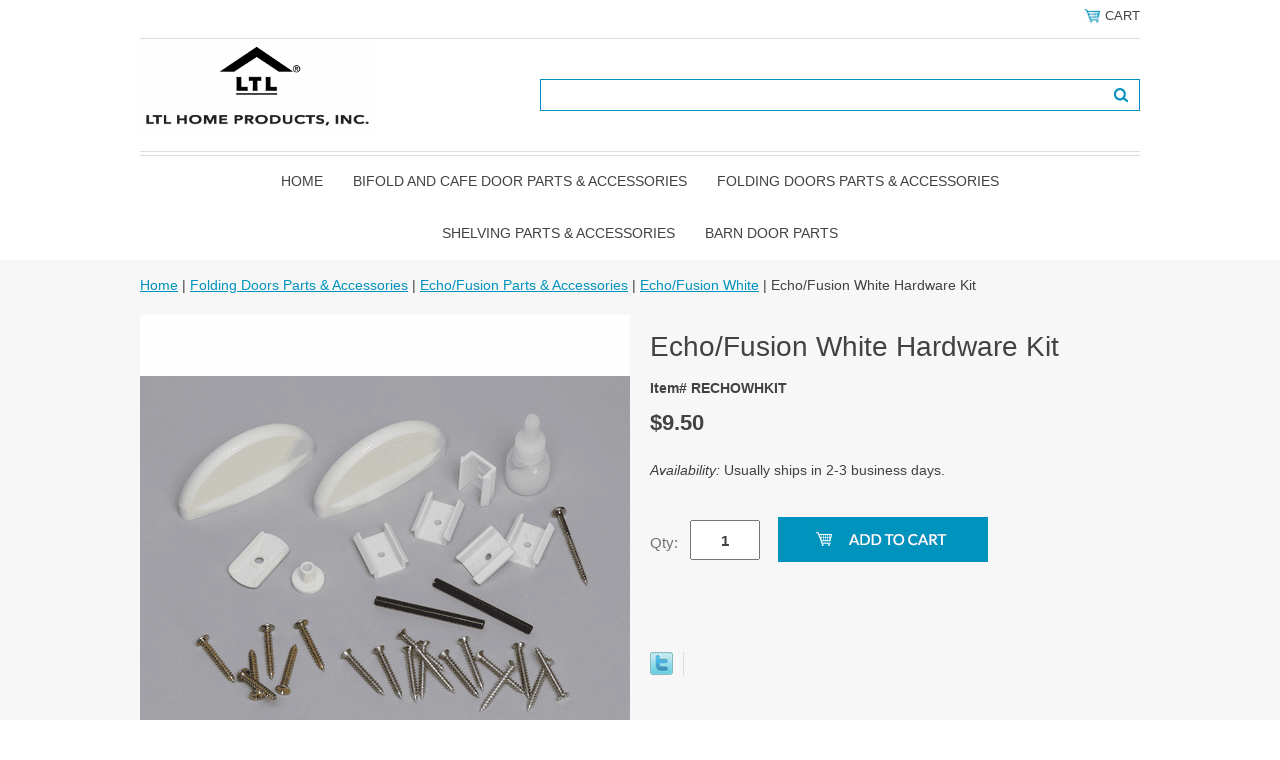

--- FILE ---
content_type: text/html
request_url: http://www.ltlstore.com/ecwhhakit.html
body_size: 4709
content:
<!DOCTYPE html PUBLIC "-//W3C//DTD XHTML 1.0 Strict//EN" "http://www.w3.org/TR/xhtml1/DTD/xhtml1-strict.dtd"><html><head>
<link rel="image_src" href="https://s.turbifycdn.com/aah/yhst-53995650527425/echo-fusion-white-hardware-kit-23.png" />
<meta property="og:image" content="https://s.turbifycdn.com/aah/yhst-53995650527425/echo-fusion-white-hardware-kit-23.png" />
<meta name="viewport" content="width=device-width, initial-scale=1.0, minimum-scale=1.0, user-scalable=0" /><title>Echo/Fusion White Hardware Kit</title><link rel="stylesheet" type="text/css" href="https://sep.turbifycdn.com/ay/mobile/css/mmenu_2.css" /><link rel="stylesheet" type="text/css" href="css.css" /><style><!--@media screen and (max-width: 855px) { #topSearch {float:none;clear:both;width:100%;height:auto!important;}#topSearch select {width:100%}#topSearch #query {width:80%}#topSearch form {top:inherit;-webkit-transform:inherit;-ms-transform:inherit;transform:inherit}}--></style><link rel="stylesheet" type="text/css" href="fancybox.css" /><link rel="stylesheet" type="text/css" href="item.css" /><link rel="stylesheet" type="text/css" href="css-edits.css" /><script type="text/javascript" src="https://ajax.googleapis.com/ajax/libs/jquery/1.11.2/jquery.min.js"></script></head><body id="itemPage"><div><header><div class="inner"><div class="cartBar"><a href="https://order.store.turbify.net/yhst-53995650527425/cgi-bin/wg-order?yhst-53995650527425" class="cartLink"><img style="max-width:17.5px;max-height:17.5px" src="https://s.turbifycdn.com/aah/yhst-53995650527425/img-977.png" align="absmiddle"> </img><span>Cart</span></a></div><div id="superbarContainer"> <div id="ys_superbar">
	   <div id="ys_cpers">
		<div id="yscp_welcome_msg"></div>
		<div id="yscp_signin_link"></div>
		<div id="yscp_myaccount_link"></div>
		<div id="yscp_signout_link"></div>
	   </div>
	   <div id="yfc_mini"></div>
	   <div class="ys_clear"></div>
	</div>
      </div><div id="logo-search"><div class="oneMobRow"><a id="hamburger" href="#mmenu"><img style="max-width:25;max-height:30" alt="Menu" src="https://s.turbifycdn.com/aah/yhst-53995650527425/img-978.png" align="absmiddle"> </img></a><span id="logo"><a href="index.html" title="ltlstore.com"><img style="max-width:235px;max-height:112px" alt="ltlstore.com" src="https://s.turbifycdn.com/aah/yhst-53995650527425/img-979.png" align="absmiddle"> </img></a></span></div><div id="topSearch"><form method="GET" action="/nsearch.html" name="searcharea" id="searcharea"><fieldset><label class="labelfield" for="searchfield"><span>Search</span><input name="query" type="text" id="query" /></label><label class="buttonlabel" for="searchsubmit"><input name="searchsubmit" type="submit" value="Go" class="ys_primary" id="searchsubmit" /><input name="vwcatalog" type="hidden" value="yhst-53995650527425" /></label></fieldset><input type="hidden" name=".autodone" value="http://www.ltlstore.com/ecwhhakit.html" /></form></div><br clear="all" /></div><nav id="mmenu"><ul id="topNav"><li class="mainNav"><a href="index.html" class="top">Home</a></li><li class="mainNav"><a href="miscellaneous.html" class="top">Bifold and Cafe Door Parts & Accessories</a><ul class="sub"><li><a href="sewhpvcbi.html">Seabrooke White PVC Bifold Parts</a></li></ul></li><li class="mainNav"><a href="fodopaac.html" class="top">Folding Doors Parts & Accessories</a><ul class="sub"><li><a href="horizon-parts-amp-accessories.html">Horizon/Fiji Parts &amp; Accessories</a></li><li><a href="contempra-parts-amp-accessories.html">Contempra Parts &amp; Accessories</a></li><li><a href="sienna.html">Sienna Parts & Accessories</a></li><li><a href="dupaac.html">Dunes Parts & Accessories</a></li><li><a href="noname.html">Nuevo/Deco Folding Door Parts</a></li><li><a href="via-parts-amp-accessories.html">Via/Regent Parts &amp; Accessories</a></li><li><a href="oabeclch.html">Oakmont/Plaza Parts & Accessories</a></li><li><a href="elpaac.html">Elite Parts & Accessories</a></li><li><a href="enpaac.html">Encore/Vienna Parts & Accessories</a></li><li><a href="ecpaac.html">Echo/Fusion Parts & Accessories</a></li><li><a href="mepaac.html">Metro/Century Parts & Accessories</a></li><li><a href="ropaac.html">Royale/Ellington Parts & Accessories</a></li><li><a href="capaac.html">Capri/Devonshire Parts & Accessories</a></li><li><a href="mapaac.html">Marquis/Woodbridge Parts & Accessories</a></li><li><a href="exonepaac.html">Express One Parts & Accessories</a></li><li><a href="exoneplpaac.html">Express One Plus Parts & Accessories</a></li></ul></li><li class="mainNav"><a href="shpaac.html" class="top">Shelving Parts & Accessories</a><ul class="sub"><li><a href="gallery-wall-bracket-hardware-kit.html">Gallery Parts &amp; Accessories</a></li><li><a href="glacier-parts-amp-accessories.html">Glacier Parts &amp; Accessories</a></li><li><a href="bipaac.html">Bingo Parts & Accessories</a></li><li><a href="mishpa.html">Miscellaneous Shelving Parts</a></li></ul></li><li class="mainNav"><a href="barndoorparts.html" class="top">BARN DOOR PARTS</a></li></ul></nav></div></header><main><div class="inner"><div class="breadcrumbs"><div><a href="index.html">Home</a> | <a href="fodopaac.html">Folding Doors Parts & Accessories</a> | <a href="ecpaac.html">Echo/Fusion Parts & Accessories</a> | <a href="ecwh.html">Echo/Fusion White</a> | Echo/Fusion White Hardware Kit</div></div><div class="item-wrap"><div class="fitem-top"><div class="fitem-left"><div class="image-zoom"><img src="https://s.turbifycdn.com/aah/yhst-53995650527425/echo-fusion-white-hardware-kit-27.png" width="490" height="490" border="0" hspace="0" vspace="0" alt="Echo/Fusion White Hardware Kit" class="fancybox" data-zoom-image="https://s.turbifycdn.com/aah/yhst-53995650527425/echo-fusion-white-hardware-kit-25.png" data-fancybox-href="https://s.turbifycdn.com/aah/yhst-53995650527425/echo-fusion-white-hardware-kit-25.png" id="zoom-master" /></div></div><div class="fitem-right"><div class="fitem-name"><h1>Echo/Fusion White Hardware Kit</h1></div><form method="POST" action="https://order.store.turbify.net/yhst-53995650527425/cgi-bin/wg-order?yhst-53995650527425+ecwhhakit"><div class="code">Item# RECHOWHKIT</div><div class="price-row"><div class="price">$9.50</div></div><div class="itemavailable"><em>Availability: </em>Usually ships in 2-3 business days.</div><div class="add-to-cart"><div class="qty"><label class="qty" for="vwquantity">Qty:</label><input name="vwquantity" type="text" value="1" id="vwquantity" /></div><input type="image" class="addtocartImg" title="Add to cart" src="https://s.turbifycdn.com/aah/yhst-53995650527425/nuevo-deco-hardware-kit-white-33.png" /><input name="vwcatalog" type="hidden" value="yhst-53995650527425" /><input name="vwitem" type="hidden" value="ecwhhakit" /></div><input type="hidden" name=".autodone" value="http://www.ltlstore.com/ecwhhakit.html" /></form><div class="ys_promoitempage" id="ys_promoitempage" itemid="ecwhhakit" itemcode="RECHOWHKIT" categoryflag="0"></div>
<script language="javascript">
document.getElementsByTagName('html')[0].setAttribute('xmlns:og', 'http://opengraphprotocol.org/schema/');
</script>
<div id="ys_social_top_hr"></div>
<div id="ys_social_media">
<div id="ys_social_tweet">
<script language="javascript">function tweetwindowopen(url,width,height){var left=parseInt((screen.availWidth/2)-(width/2));var top=parseInt((screen.availHeight/2)-(height/2));var prop="width="+width+",height="+height+",left="+left+",top="+top+",screenX="+left+",screenY="+top;window.open (NULL, url,'tweetwindow',prop);}</script>
<a href="javascript:void(0);" title="Tweet"><img id="ys_social_custom_tweet_icon" src="https://s.turbifycdn.com/ae/store/secure/twitter.png" onClick="tweetwindowopen('https://twitter.com/share?count=none&text=Echo/Fusion+White+Hardware+Kit&url=http%3a//www.ltlstore.com/ecwhhakit.html',550, 514)"></a></div>
<!--[if gt IE 6]>
<div id="ys_social_v_separator"><img src="https://s.turbifycdn.com/ae/store/secure/v-separator.gif"></div>
<![endif]-->
<!--[if !IE]><!-->
<div id="ys_social_v_separator"><img src="https://s.turbifycdn.com/ae/store/secure/v-separator.gif"></div>
<!--<![endif]-->
<div id="ys_social_fblike">
<!--[if gt IE 6]>
<script language="javascript">
document.getElementsByTagName('html')[0].setAttribute('xmlns:fb', 'http://ogp.me/ns/fb#');
</script>
<div id="fb-root"></div><script>(function(d, s, id) {var js, fjs = d.getElementsByTagName(s)[0];if (d.getElementById(id)) return;js = d.createElement(s); js.id = id;js.src = '//connect.facebook.net/en_US/all.js#xfbml=1&appId=';fjs.parentNode.insertBefore(js, fjs);}(document, 'script', 'facebook-jssdk'));</script><fb:like href="http://www.ltlstore.com/ecwhhakit.html" layout="standard" show_faces="false" width="350" action="like" colorscheme="light"></fb:like>
<![endif]-->
<!--[if !IE]><!-->
<script language="javascript">
document.getElementsByTagName('html')[0].setAttribute('xmlns:fb', 'http://ogp.me/ns/fb#');
</script>
<div id="fb-root"></div><script>(function(d, s, id) {var js, fjs = d.getElementsByTagName(s)[0];if (d.getElementById(id)) return;js = d.createElement(s); js.id = id;js.src = '//connect.facebook.net/en_US/all.js#xfbml=1&appId=';fjs.parentNode.insertBefore(js, fjs);}(document, 'script', 'facebook-jssdk'));</script><fb:like href="http://www.ltlstore.com/ecwhhakit.html" layout="standard" show_faces="false" width="350" action="like" colorscheme="light"></fb:like>
<!--<![endif]-->
</div>
</div>
<div id="ys_social_bottom_hr"></div>
</div></div><div id="ys_relatedItems"></div></div></div></main><footer><div class="inner"><div class="footerBoxes"><div class="box col11"><h3>Contact Us</h3>125 Route 61S<br />Schuylkill Haven, PA</div><div class="newsletter box col11"><form method="post" action="//yhst-53995650527425.store.turbify.net/cgi-bin/pro-forma"><input name="subject" type="hidden" value="Newsletter Signup" /><input name="continue-url" type="hidden" value="" /><input name="owner" type="hidden" value="info@ltlhomeproducts.com" /><input name="newnames-to" type="hidden" value="yhst-53995650527425" /><h3>Let's Connect</h3><div class="prompt">Sign up for our Newsletter</div><input name="email" type="email" placeholder="email address" /><input type="submit" value="Sign Up" /><input type="hidden" name=".autodone" value="http://www.ltlstore.com/ecwhhakit.html" /></form></div><br clear="all" /></div><div id="copyright">Copyright 2022 | LTL Home Products Replacement Parts Store | All rights reserved</div></div></footer></div><div id="scrollToTop"><img src="https://s.turbifycdn.com/aah/yhst-53995650527425/nuevo-deco-folding-door-parts-29.png" width="72" height="72" border="0" hspace="0" vspace="0" alt="Scroll to top" /></div><script type="text/javascript" id="yfc_loader" src="https://turbifycdn.com/store/migration/loader-min-1.0.34.js?q=yhst-53995650527425&ts=1765220278&p=1&h=order.store.turbify.net"></script><script type="text/javascript" src="https://sep.turbifycdn.com/ay/mobile/js/slick_2.js"></script><script type="text/javascript" src="https://sep.turbifycdn.com/ay/mobile/js/jquery.mmenu_1.min.js"></script><script type="text/javascript" src="https://sep.turbifycdn.com/ty/tm/js/jquery.elevateZoom-3.0.8.min.js"></script><script type="text/javascript" src="https://sep.turbifycdn.com/ty/tm/js/jquery.fancybox.pack.js"></script><script type="text/javascript" src="https://sep.turbifycdn.com/ty/tm/js/jquery.lazyload.min.js"></script><script type="text/javascript" src="https://sep.turbifycdn.com/ty/tm/js/scripts-bottom-fanal-4.js"></script><script type="text/javascript" src="https://sep.turbifycdn.com/ty/tm/js/scripts-bottom-append-fanal-4.js"></script></body>
<script type="text/javascript">var PAGE_ATTRS = {'storeId': 'yhst-53995650527425', 'itemId': 'ecwhhakit', 'isOrderable': '1', 'name': 'Echo/Fusion White Hardware Kit', 'salePrice': '9.50', 'listPrice': '9.50', 'brand': '', 'model': '', 'promoted': '', 'createTime': '1765220278', 'modifiedTime': '1765220278', 'catNamePath': 'Folding Doors Parts & Accessories > Echo/Fusion Parts & Accessories > Echo/Fusion White', 'upc': ''};</script><script type="text/javascript">
csell_env = 'ue1';
 var storeCheckoutDomain = 'order.store.turbify.net';
</script>

<script type="text/javascript">
  function toOSTN(node){
    if(node.hasAttributes()){
      for (const attr of node.attributes) {
        node.setAttribute(attr.name,attr.value.replace(/(us-dc1-order|us-dc2-order|order)\.(store|stores)\.([a-z0-9-]+)\.(net|com)/g, storeCheckoutDomain));
      }
    }
  };
  document.addEventListener('readystatechange', event => {
  if(typeof storeCheckoutDomain != 'undefined' && storeCheckoutDomain != "order.store.turbify.net"){
    if (event.target.readyState === "interactive") {
      fromOSYN = document.getElementsByTagName('form');
        for (let i = 0; i < fromOSYN.length; i++) {
          toOSTN(fromOSYN[i]);
        }
      }
    }
  });
</script>
<script type="text/javascript">
// Begin Store Generated Code
 </script> <script type="text/javascript" src="https://s.turbifycdn.com/lq/ult/ylc_1.9.js" ></script> <script type="text/javascript" src="https://s.turbifycdn.com/ae/lib/smbiz/store/csell/beacon-a9518fc6e4.js" >
</script>
<script type="text/javascript">
// Begin Store Generated Code
 csell_page_data = {}; csell_page_rec_data = []; ts='TOK_STORE_ID';
</script>
<script type="text/javascript">
// Begin Store Generated Code
function csell_GLOBAL_INIT_TAG() { var csell_token_map = {}; csell_token_map['TOK_SPACEID'] = '2022276099'; csell_token_map['TOK_URL'] = ''; csell_token_map['TOK_STORE_ID'] = 'yhst-53995650527425'; csell_token_map['TOK_ITEM_ID_LIST'] = 'ecwhhakit'; csell_token_map['TOK_ORDER_HOST'] = 'order.store.turbify.net'; csell_token_map['TOK_BEACON_TYPE'] = 'prod'; csell_token_map['TOK_RAND_KEY'] = 't'; csell_token_map['TOK_IS_ORDERABLE'] = '1';  c = csell_page_data; var x = (typeof storeCheckoutDomain == 'string')?storeCheckoutDomain:'order.store.turbify.net'; var t = csell_token_map; c['s'] = t['TOK_SPACEID']; c['url'] = t['TOK_URL']; c['si'] = t[ts]; c['ii'] = t['TOK_ITEM_ID_LIST']; c['bt'] = t['TOK_BEACON_TYPE']; c['rnd'] = t['TOK_RAND_KEY']; c['io'] = t['TOK_IS_ORDERABLE']; YStore.addItemUrl = 'http%s://'+x+'/'+t[ts]+'/ymix/MetaController.html?eventName.addEvent&cartDS.shoppingcart_ROW0_m_orderItemVector_ROW0_m_itemId=%s&cartDS.shoppingcart_ROW0_m_orderItemVector_ROW0_m_quantity=1&ysco_key_cs_item=1&sectionId=ysco.cart&ysco_key_store_id='+t[ts]; } 
</script>
<script type="text/javascript">
// Begin Store Generated Code
function csell_REC_VIEW_TAG() {  var env = (typeof csell_env == 'string')?csell_env:'prod'; var p = csell_page_data; var a = '/sid='+p['si']+'/io='+p['io']+'/ii='+p['ii']+'/bt='+p['bt']+'-view'+'/en='+env; var r=Math.random(); YStore.CrossSellBeacon.renderBeaconWithRecData(p['url']+'/p/s='+p['s']+'/'+p['rnd']+'='+r+a); } 
</script>
<script type="text/javascript">
// Begin Store Generated Code
var csell_token_map = {}; csell_token_map['TOK_PAGE'] = 'p'; csell_token_map['TOK_CURR_SYM'] = '$'; csell_token_map['TOK_WS_URL'] = 'https://yhst-53995650527425.csell.store.turbify.net/cs/recommend?itemids=ecwhhakit&location=p'; csell_token_map['TOK_SHOW_CS_RECS'] = 'false';  var t = csell_token_map; csell_GLOBAL_INIT_TAG(); YStore.page = t['TOK_PAGE']; YStore.currencySymbol = t['TOK_CURR_SYM']; YStore.crossSellUrl = t['TOK_WS_URL']; YStore.showCSRecs = t['TOK_SHOW_CS_RECS']; </script> <script type="text/javascript" src="https://s.turbifycdn.com/ae/store/secure/recs-1.3.2.2.js" ></script> <script type="text/javascript" >
</script>
</html>
<!-- html107.prod.store.e1b.lumsb.com Mon Jan 19 15:19:38 PST 2026 -->
